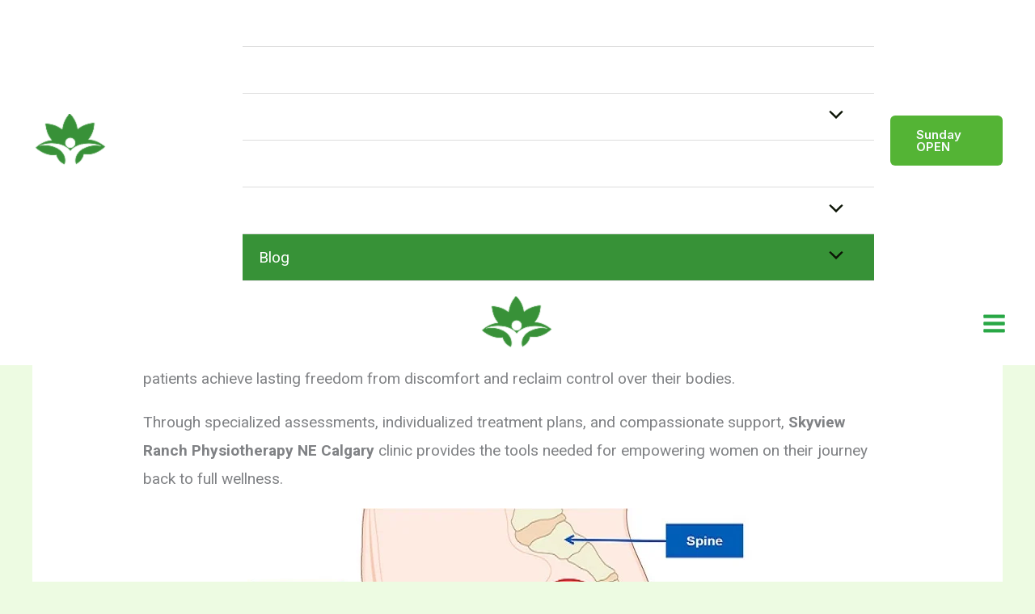

--- FILE ---
content_type: text/css; charset=utf-8
request_url: https://www.skyviewranchphysio.com/wp-content/uploads/elementor/css/post-1204.css?ver=1768945468
body_size: -47
content:
.elementor-1204 .elementor-element.elementor-element-1c903c48{--display:flex;}